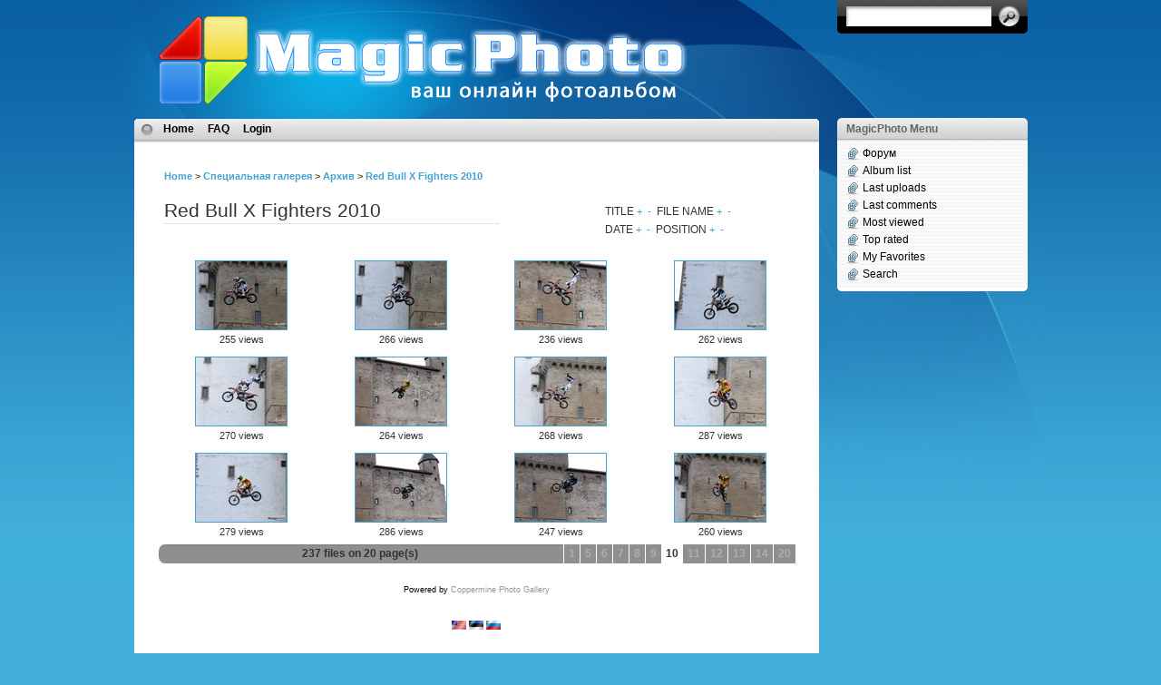

--- FILE ---
content_type: text/html; charset=utf-8
request_url: http://photo.magicnet.ee/thumbnails.php?album=957&page=10&sort=pa
body_size: 3235
content:
<!DOCTYPE html PUBLIC "-//W3C//DTD XHTML 1.0 Transitional//EN" "http://www.w3.org/TR/xhtml1/DTD/xhtml1-transitional.dtd">
<html dir="ltr">

<head>
<meta http-equiv="Content-Type" content="text/html; charset=utf-8" />

<meta name="mssmarttagspreventparsing" content="true" />
<title>MagicPhoto - Red Bull X Fighters 2010</title>


<link rel="stylesheet" href="themes/i3theme-1-7-classic/style.css" type="text/css" />
<link rel="stylesheet" href="themes/i3theme-1-7-classic/style_cpg.css" type="text/css" />
<link rel="stylesheet" href="themes/i3theme-1-7-classic/dbx.css" type="text/css" media="screen, projection" />

<!--[if lt IE 7]>
<link rel="stylesheet" href="themes/i3theme-1-7-classic/ie-gif.css" type="text/css" />
<![endif]-->

<script type="text/javascript" src="scripts.js"></script>
<script type="text/javascript">

  var _gaq = _gaq || [];
  _gaq.push(['_setAccount', 'UA-5274826-4']);
  _gaq.push(['_trackPageview']);

  (function() {
    var ga = document.createElement('script'); ga.type = 'text/javascript'; ga.async = true;
    ga.src = ('https:' == document.location.protocol ? 'https://ssl' : 'http://www') + '.google-analytics.com/ga.js';
    var s = document.getElementsByTagName('script')[0]; s.parentNode.insertBefore(ga, s);
  })();

</script>
</head>
<body>
<div id="page">
	<div align="center"></div>
	<div id="wrapper">
		<div id="header">
			<div class="gal_name"><a href="index.php"><img id="photomagic_03" src="themes/i3theme-1-7-classic/images/icon-logo.png" width="106" height="102" alt="" /><img id="photomagic_04" src="themes/i3theme-1-7-classic/images/title-logo.png" width="479" height="102" alt="" /></a></div>

			<form id="searchform" action="thumbnails.php" method="get">
				<div>
					<input id="s" name="album" type="hidden" value="search"/>
					<input id="s" name="search" type="text" value=""/>
					<input id="searchsubmit" type="submit" value="Go"/>
				</div>
			</form>

		</div><!-- /header -->

		
	
		<div id="left-col">
			<div id="nav">
				                                        <ul>

<!-- BEGIN home -->
                                                <li><a href="index.php" title="Go to the home page">Home</a></li>
<!-- END home -->



<!-- BEGIN faq -->
                                                <li><a href="faq.php" title="Frequently Asked Questions on the picture gallery &quot;Coppermine&quot;">FAQ</a></li>
<!-- END faq -->




<!-- BEGIN login -->
                                                <li><a href="login.php?referer=thumbnails.php%3Falbum%3D957%26page%3D10%26sort%3Dpa" title="Login">Login</a></li>
<!-- END login -->

                                        </ul>

			</div><!-- /nav -->

			<div id="content"> <!--custom token for setting conditional CSS style for scrollbar in content area-->
				
<!-- Start standard table -->
<table align="center" width="100%" cellspacing="1" cellpadding="0" class="maintable">

        <tr>
                <td colspan="3" align="left" class="tableh1"><span class="statlink"><b><a href="index.php">Home</a> > <a href="index.php?cat=6">Специальная галерея</a> > <a href="index.php?cat=8">Архив</a> > <a href="thumbnails.php?album=957">Red Bull X Fighters 2010</a></b></span></td>
        </tr>
</table>
<!-- End standard table -->

        <img src="images/spacer.gif" width="1" height="7" border="" alt="" /><br />

<!-- Start standard table -->
<table align="center" width="100%" cellspacing="1" cellpadding="0" class="maintable">
        <tr>
                <td class="tableh1" colspan="4"><strong>
					<table width="100%" cellpadding="0" cellspacing="0">
                        <tr>
                                <td  width="100%" class="alblink"><h2>Red Bull X Fighters 2010</h2></td>
								<td class="alb_desc">
							<div style="float: right; width: 200px;">
							<div>TITLE<span class="statlink"><a href="thumbnails.php?album=957&amp;page=10&amp;sort=ta" title="Sort by title ascending">&nbsp;+&nbsp;</a></span><span class="statlink"><a href="thumbnails.php?album=957&amp;page=10&amp;sort=td" title="Sort by title descending">&nbsp;-&nbsp;</a></span> FILE NAME<span class="statlink"><a href="thumbnails.php?album=957&amp;page=10&amp;sort=na" title="Sort by name ascending">&nbsp;+&nbsp;</a></span><span class="statlink"><a href="thumbnails.php?album=957&amp;page=10&amp;sort=nd" title="Sort by name descending">&nbsp;-&nbsp;</a></span></div>
                            <div>DATE<span class="statlink"><a href="thumbnails.php?album=957&amp;page=10&amp;sort=da" title="Sort by date ascending">&nbsp;+&nbsp;</a></span><span class="statlink"><a href="thumbnails.php?album=957&amp;page=10&amp;sort=dd" title="Sort by date descending">&nbsp;-&nbsp;</a></span> POSITION<span class="statlink"><a href="thumbnails.php?album=957&amp;page=10&amp;sort=pa" title="Sort by position ascending">&nbsp;+&nbsp;</a></span><span class="statlink"><a href="thumbnails.php?album=957&amp;page=10&amp;sort=pd" title="Sort by position descending">&nbsp;-&nbsp;</a></span></div>
							</div>
						</td>
                        </tr>
                        <tr>
							<td colspan="2" class="alb_desc">
                        		
                        	</td>
							
								
						</tr>
					</table>
</strong></td>
        </tr>

        <tr>

        <td valign="middle" class="thumbnails" width ="25%" align="center">
                <table width="100%" cellpadding="0" cellspacing="0">
                        <tr>
                                <td align="center">
                                        <a href="displayimage.php?album=957&amp;pos=108"><img src="albums/red_bull_x_fighters_2010/thumb_IMG_0917.jpg" class="image" width="100" height="75" border="0" alt="IMG_0917.jpg" title="Filename=IMG_0917.jpg
Filesize=154KB
Dimensions=1024x768
Date added=Jun 20, 2010"/><br /></a>
                                        <span class="thumb_title">255 views</span>
                                        
                                </td>
                        </tr>
                </table>
        </td>

        <td valign="middle" class="thumbnails" width ="25%" align="center">
                <table width="100%" cellpadding="0" cellspacing="0">
                        <tr>
                                <td align="center">
                                        <a href="displayimage.php?album=957&amp;pos=109"><img src="albums/red_bull_x_fighters_2010/thumb_IMG_0918.jpg" class="image" width="100" height="75" border="0" alt="IMG_0918.jpg" title="Filename=IMG_0918.jpg
Filesize=140KB
Dimensions=1024x768
Date added=Jun 20, 2010"/><br /></a>
                                        <span class="thumb_title">266 views</span>
                                        
                                </td>
                        </tr>
                </table>
        </td>

        <td valign="middle" class="thumbnails" width ="25%" align="center">
                <table width="100%" cellpadding="0" cellspacing="0">
                        <tr>
                                <td align="center">
                                        <a href="displayimage.php?album=957&amp;pos=110"><img src="albums/red_bull_x_fighters_2010/thumb_IMG_0923.jpg" class="image" width="100" height="75" border="0" alt="IMG_0923.jpg" title="Filename=IMG_0923.jpg
Filesize=167KB
Dimensions=1024x768
Date added=Jun 20, 2010"/><br /></a>
                                        <span class="thumb_title">236 views</span>
                                        
                                </td>
                        </tr>
                </table>
        </td>

        <td valign="middle" class="thumbnails" width ="25%" align="center">
                <table width="100%" cellpadding="0" cellspacing="0">
                        <tr>
                                <td align="center">
                                        <a href="displayimage.php?album=957&amp;pos=111"><img src="albums/red_bull_x_fighters_2010/thumb_IMG_0919.jpg" class="image" width="100" height="75" border="0" alt="IMG_0919.jpg" title="Filename=IMG_0919.jpg
Filesize=124KB
Dimensions=1024x768
Date added=Jun 20, 2010"/><br /></a>
                                        <span class="thumb_title">262 views</span>
                                        
                                </td>
                        </tr>
                </table>
        </td>

        </tr>
        <tr>

        <td valign="middle" class="thumbnails" width ="25%" align="center">
                <table width="100%" cellpadding="0" cellspacing="0">
                        <tr>
                                <td align="center">
                                        <a href="displayimage.php?album=957&amp;pos=112"><img src="albums/red_bull_x_fighters_2010/thumb_IMG_0925.jpg" class="image" width="100" height="75" border="0" alt="IMG_0925.jpg" title="Filename=IMG_0925.jpg
Filesize=118KB
Dimensions=1024x768
Date added=Jun 20, 2010"/><br /></a>
                                        <span class="thumb_title">270 views</span>
                                        
                                </td>
                        </tr>
                </table>
        </td>

        <td valign="middle" class="thumbnails" width ="25%" align="center">
                <table width="100%" cellpadding="0" cellspacing="0">
                        <tr>
                                <td align="center">
                                        <a href="displayimage.php?album=957&amp;pos=113"><img src="albums/red_bull_x_fighters_2010/thumb_IMG_0929.jpg" class="image" width="100" height="75" border="0" alt="IMG_0929.jpg" title="Filename=IMG_0929.jpg
Filesize=167KB
Dimensions=1024x768
Date added=Jun 20, 2010"/><br /></a>
                                        <span class="thumb_title">264 views</span>
                                        
                                </td>
                        </tr>
                </table>
        </td>

        <td valign="middle" class="thumbnails" width ="25%" align="center">
                <table width="100%" cellpadding="0" cellspacing="0">
                        <tr>
                                <td align="center">
                                        <a href="displayimage.php?album=957&amp;pos=114"><img src="albums/red_bull_x_fighters_2010/thumb_IMG_0924.jpg" class="image" width="100" height="75" border="0" alt="IMG_0924.jpg" title="Filename=IMG_0924.jpg
Filesize=136KB
Dimensions=1024x768
Date added=Jun 20, 2010"/><br /></a>
                                        <span class="thumb_title">268 views</span>
                                        
                                </td>
                        </tr>
                </table>
        </td>

        <td valign="middle" class="thumbnails" width ="25%" align="center">
                <table width="100%" cellpadding="0" cellspacing="0">
                        <tr>
                                <td align="center">
                                        <a href="displayimage.php?album=957&amp;pos=115"><img src="albums/red_bull_x_fighters_2010/thumb_IMG_0932.jpg" class="image" width="100" height="75" border="0" alt="IMG_0932.jpg" title="Filename=IMG_0932.jpg
Filesize=124KB
Dimensions=1024x768
Date added=Jun 20, 2010"/><br /></a>
                                        <span class="thumb_title">287 views</span>
                                        
                                </td>
                        </tr>
                </table>
        </td>

        </tr>
        <tr>

        <td valign="middle" class="thumbnails" width ="25%" align="center">
                <table width="100%" cellpadding="0" cellspacing="0">
                        <tr>
                                <td align="center">
                                        <a href="displayimage.php?album=957&amp;pos=116"><img src="albums/red_bull_x_fighters_2010/thumb_IMG_0933.jpg" class="image" width="100" height="75" border="0" alt="IMG_0933.jpg" title="Filename=IMG_0933.jpg
Filesize=103KB
Dimensions=1024x768
Date added=Jun 20, 2010"/><br /></a>
                                        <span class="thumb_title">279 views</span>
                                        
                                </td>
                        </tr>
                </table>
        </td>

        <td valign="middle" class="thumbnails" width ="25%" align="center">
                <table width="100%" cellpadding="0" cellspacing="0">
                        <tr>
                                <td align="center">
                                        <a href="displayimage.php?album=957&amp;pos=117"><img src="albums/red_bull_x_fighters_2010/thumb_IMG_0938.jpg" class="image" width="100" height="75" border="0" alt="IMG_0938.jpg" title="Filename=IMG_0938.jpg
Filesize=174KB
Dimensions=1024x768
Date added=Jun 20, 2010"/><br /></a>
                                        <span class="thumb_title">286 views</span>
                                        
                                </td>
                        </tr>
                </table>
        </td>

        <td valign="middle" class="thumbnails" width ="25%" align="center">
                <table width="100%" cellpadding="0" cellspacing="0">
                        <tr>
                                <td align="center">
                                        <a href="displayimage.php?album=957&amp;pos=118"><img src="albums/red_bull_x_fighters_2010/thumb_IMG_0939.jpg" class="image" width="100" height="75" border="0" alt="IMG_0939.jpg" title="Filename=IMG_0939.jpg
Filesize=157KB
Dimensions=1024x768
Date added=Jun 20, 2010"/><br /></a>
                                        <span class="thumb_title">247 views</span>
                                        
                                </td>
                        </tr>
                </table>
        </td>

        <td valign="middle" class="thumbnails" width ="25%" align="center">
                <table width="100%" cellpadding="0" cellspacing="0">
                        <tr>
                                <td align="center">
                                        <a href="displayimage.php?album=957&amp;pos=119"><img src="albums/red_bull_x_fighters_2010/thumb_IMG_0931.jpg" class="image" width="100" height="75" border="0" alt="IMG_0931.jpg" title="Filename=IMG_0931.jpg
Filesize=143KB
Dimensions=1024x768
Date added=Jun 20, 2010"/><br /></a>
                                        <span class="thumb_title">260 views</span>
                                        
                                </td>
                        </tr>
                </table>
        </td>

        </tr>

        <tr>
                <td colspan="4" style="padding: 0px;">
                        <table width="100%" cellspacing="0" cellpadding="0">
                                <tr>
                                       <td width="100%" align="center" valign="middle" class="page-nav" style="white-space: nowrap"><b>237 files on 20 page(s)</b></td>
<td><img src="images/spacer.gif" width="1" height="1" alt="" /></td>
<td align="center" valign="middle" class="navmenu"><a href="thumbnails.php?album=957&amp;page=1"><b>1</b></a></td>
<td><img src="images/spacer.gif" width="1" height="1" alt="" /></td>
<td align="center" valign="middle" class="navmenu"><a href="thumbnails.php?album=957&amp;page=5"><b>5</b></a></td>
<td><img src="images/spacer.gif" width="1" height="1" alt="" /></td>
<td align="center" valign="middle" class="navmenu"><a href="thumbnails.php?album=957&amp;page=6"><b>6</b></a></td>
<td><img src="images/spacer.gif" width="1" height="1" alt="" /></td>
<td align="center" valign="middle" class="navmenu"><a href="thumbnails.php?album=957&amp;page=7"><b>7</b></a></td>
<td><img src="images/spacer.gif" width="1" height="1" alt="" /></td>
<td align="center" valign="middle" class="navmenu"><a href="thumbnails.php?album=957&amp;page=8"><b>8</b></a></td>
<td><img src="images/spacer.gif" width="1" height="1" alt="" /></td>
<td align="center" valign="middle" class="navmenu"><a href="thumbnails.php?album=957&amp;page=9"><b>9</b></a></td>
<td><img src="images/spacer.gif" width="1" height="1" alt="" /></td>
<td align="center" valign="middle" class="tab_table"><b>10</b></td><td><img src="images/spacer.gif" width="1" height="1" alt="" /></td>
<td align="center" valign="middle" class="navmenu"><a href="thumbnails.php?album=957&amp;page=11"><b>11</b></a></td>
<td><img src="images/spacer.gif" width="1" height="1" alt="" /></td>
<td align="center" valign="middle" class="navmenu"><a href="thumbnails.php?album=957&amp;page=12"><b>12</b></a></td>
<td><img src="images/spacer.gif" width="1" height="1" alt="" /></td>
<td align="center" valign="middle" class="navmenu"><a href="thumbnails.php?album=957&amp;page=13"><b>13</b></a></td>
<td><img src="images/spacer.gif" width="1" height="1" alt="" /></td>
<td align="center" valign="middle" class="navmenu"><a href="thumbnails.php?album=957&amp;page=14"><b>14</b></a></td>
<td><img src="images/spacer.gif" width="1" height="1" alt="" /></td>
<td align="center" valign="middle" class="navmenu"><a href="thumbnails.php?album=957&amp;page=20"><b>20</b></a></td>

                                </tr>
                        </table>
                </td>
        </tr>
</table>
<!-- End standard table -->

        <img src="images/spacer.gif" width="1" height="7" border="" alt="" /><br />
<div class="footer" align="center" style="padding-top: 10px;">Powered by <a href="http://coppermine-gallery.net/" title="Coppermine Photo Gallery" rel="external">Coppermine Photo Gallery</a></div>
				<div class="cpg_footer" align="center">
					<br />
					<div id="cpgChooseFlags">
<a href="thumbnails.php?album=957&amp;page=10&amp;sort=pa&amp;lang=english" rel="nofollow"><img src="images/flags/us.gif" border="0" width="16" height="10" alt="" title="English [US]" /></a>

<a href="thumbnails.php?album=957&amp;page=10&amp;sort=pa&amp;lang=estonian" rel="nofollow"><img src="images/flags/ee.gif" border="0" width="16" height="10" alt="" title="Estonian (Eesti)" /></a>

<a href="thumbnails.php?album=957&amp;page=10&amp;sort=pa&amp;lang=russian" rel="nofollow"><img src="images/flags/ru.gif" border="0" width="16" height="10" alt="" title="Russian (&#1056;&#1091;&#1089;&#1089;&#1082;&#1080;&#1081;)" /></a>
</div><br />
					
				</div>
			</div><!-- custom token for content -->

			<div id="footer">
				
			</div>
		
		</div><!--/left-col -->

		<div class="dbx-group" id="sidebar-right">
		
			

			<!--sidebox start -->
			<div id="links" class="dbx-box">
        		<h3 class="dbx-handle">MagicPhoto Menu</h3>
        		<div class="dbx-content">
					                                        <ul>
<!-- BEGIN custom_link -->
                                            <li class="cat-item"><a href="http://www.magicnet.ee/ipboard+index.htm" title="Форум">Форум</a></li>
<!-- END custom_link -->
<!-- BEGIN album_list -->
                                            <li class="cat-item"><a href="index.php?cat=8" title="Go to the album list">Album list</a></li>
<!-- END album_list -->
                                            <li class="cat-item"><a href="thumbnails.php?album=lastup&amp;cat=-957" title="Last uploads">Last uploads</a></li>
                                            <li class="cat-item"><a href="thumbnails.php?album=lastcom&amp;cat=-957" title="Last comments">Last comments</a></li>
                                            <li class="cat-item"><a href="thumbnails.php?album=topn&amp;cat=-957" title="Most viewed">Most viewed</a></li>
                                            <li class="cat-item"><a href="thumbnails.php?album=toprated&amp;cat=-957" title="Top rated">Top rated</a></li>
                                            <li class="cat-item"><a href="thumbnails.php?album=favpics" title="My Favorites">My Favorites</a></li>
                                            <li class="cat-item"><a href="search.php" title="Search">Search</a></li>
                                        </ul>

        		</div>
      		</div>
      		<!--sidebox end -->
			<!--
      		<div id="archives" class="dbx-box">
				<h3 class="dbx-handle">GalleryRoll</h3>
					<div class="dbx-content">
					
					</div>
			</div>r -->

		</div><!--/sidebar -->

		<hr class="hidden" />
	</div><!--/wrapper -->
	<div align="center"></div>
</div><!--/page -->
<!--Coppermine Photo Gallery 1.4.27 (stable)-->
</body>
</html>

--- FILE ---
content_type: text/css
request_url: http://photo.magicnet.ee/themes/i3theme-1-7-classic/style.css
body_size: 4706
content:
/*  
Theme Name: i3Theme 1.7 Classic (Center Edition)
Theme URI: http://www.mangoorange.com
Description: WordPress theme designed by <a href="http://www.ndesign-studio.com">N.Design Studio</a>, customized by <a href="http://www.mangoorange.com">MangoOrange&trade;</a>, sponsored by <a href="http://www.web-hosting-top.com/">Top 10 Web Hosting Worldwide</a> and <a href="http://www.b4udecide.com/" title="WebHosting" target="_blank">WebHosting</a>.
Version: 1.7
Author: Mickey Cheong
Author URI: http://www.mangoorange.com/about/

	This theme was designed by Nick La, customized by Mickey Cheong Kah Meng.
	
	By downloading and using this theme, you agree to the following terms:
		- You may NOT resell this theme
		- A link back to N.Design Studio and MangoOrange™ must be retained in the footer (either modified or unmodified)
		- You may use this theme for personal or commercial projects
		- You may modify, translate or distribute
   
  Sponsored by
	   * Top 10 Web Hosting Worldwide (http://www.web-hosting-top.com/)
	   * Webhosting (http://www.b4udecide.com/)
   	
  Changelog
	Version 1.7
		* Added support for Wordpress 2.5 CSS elements - alignright and alignleft
		* Separate Pings and Comments
		* New comment design with support for Paged Comments plugin
		* Gravatar Plugin support
	
	Version 1.6
		* Site Admin link available in Meta [with icon modified from famfamfam's silk icons (http://famfamfam.com/)]
		* 4 New Colours available: Grassy Green, Midnight Blue, Ruby Red, Snazzy Pink
		* Original i3Theme has been renamed to i3Theme Classic
		* Quote icon available for blockquoted text
		* Enable coloured bullet points for List
		* BUG-FIXED: Layout error when display non-exist post
		* BUG-FIXED: Wrong CSS element [ol li] name
	
	Version 1.5	
		* SEO-friendly header title
		* Enable hierarchical structure for category's sidebar (for Widgets, use the 'Categories' widget)
		* BUG-FIXED: (Only in IE6) Information overflow in the sidebar destroy the layout
		* BUG-FIXED: Next/Previous link display the same [special thanks to Jamie(http://www.jessfortress.com/)]
		* BUG-FIXED: Category icons missing when using Widgets' categories
		* BUG-FIXED: Unable to work in WordPress 2.2 or lower [special thanks to mat(http://www.ekstasis.net/)]
	
  Version 1.4
		* Availability of author credential of each post
		* Improved blog header title with better navigation information
		* Newly Support Plugins (means fully tested)
		  * Paged Comments (http://www.keyvan.net/code/paged-comments/)
		* BUG FIXED: Unable to display more than one row of sub navigation bar
		* BUG FIXED: Wrong function name used, bloginfo() instead of get_bloginfo() [original iTheme code]
		* BUG TEMP-FIXED: Temporary increase the length of the list to 2 times (over 2000px in height).
  	
  Version 1.3.1
		* BUG FIXED: Sub-navigation bar will be display regardless whether there are sub-categories
  	
	Version 1.3
		* Optimised codings
		* Fully tested on Internet Explorer 7, Firefox 2, Safari 3 and Opera 9
		* Works on the latest Wordpress v2.3 release
		* Newly Support Plugins (means fully tested)
		  * Inline Adsense (http://philhord.com/phord/adsense-inline-with-wordpress-blog-posts/)
		  * Secure Contact Form (http://blue-anvil.com/archives/secure-accessible-contact-form-for-wordpress-multi-user-version)
		* BUG UNFIXED:
			* IE7 unable to display the toggle button in Wordpress 2.2.3 
				* SOLUTION: Upgrade to Wordpress 2.3

  Version 1.2
		* Bug Fixed: Unable to display sub-navigation bar when using Widgets Plugin by Automattic
		* Left and Right Edition made available.

	Version 1.1
		* Support Widgets Plugin by Automattic.
		* Support Recent Posts and Recent Comments widgets.
		* Links sorted according to alphabetical order by default.

*/

body {
	background: #42afdc url(images/html-bg.gif) repeat-x;
	font: 75%/170% Arial, Helvetica, sans-serif;
	padding: 0px;
	margin: 0px;
	color: #333333;
}
a {
	color: #44a1d0;
	text-decoration: none;
}
a:visited {
	color: #5EAFD7;
}
a:hover {
	text-decoration: underline;
}
p {
	margin: 0px 0px 7px 3px; /* CPG Edit */
}
img {
	border: none;
}
ul {
	margin: 5px 0px 15px;
	padding-left: 10px;
}
ul li {
	margin: 0px;
	list-style: none;
	background: url(images/bullet-orange.gif) no-repeat;
	padding-left: 20px;
}
ol {
	margin: 5px 0px 15px;
	padding-left: 20px;
}
ol li {
	margin: 0px;
}
form {
	margin: 0px;
	padding: 0px;
}
small {
	font-size: 90%;
}
blockquote{
	background: url(images/blockquote.gif) no-repeat left top;
	color: #777;
	font-style: italic;
	padding: 10px 5px 5px 36px;
}
#page {
	background: url(images/main-bg.jpg) no-repeat center top;
}
#wrapper {
	width: 985px;
	margin: 0px auto;
	position: relative;
}

/* ------------------------------------- header area  */
#header {
	height: 120px;
}
/* site title */
h1 {
	color: #333333;
	margin: 0px;
	padding: 0px;
	font: normal 30px/100% "Trebuchet MS", Arial, sans-serif;
}
.gal_name { /* CPG Edit: */
	position: absolute;
	top: 15px;
	left: 25px;
	color: #FFFFFF;
	margin: 0px;
	padding: 0px;
	font: normal 30px/100% "Trebuchet MS", Arial, sans-serif;
}

.gal_name img{ /* CPG Edit: */
	behavior: url(/themes/i3theme-1-7-classic/iepngfix.htc)
}

.gal_name a, .gal_name a:visited { /* CPG Edit: */
	color: #FFFFFF;
	text-decoration: none;
}
.gal_name a:hover { /* CPG Edit: */
	color: #000000;
	text-decoration: none;
}
.description {
	position: absolute;
	top: 77px;
	left: 25px;
	color: #000000;
	font: 12px Arial, Helvetica, sans-serif;
}
/* search form */
#searchform {
	position: absolute;
	top: 0px;
	right: 0px;
	background: url(images/searchform-bg.png) no-repeat right bottom;
	height: 37px;
	width: 210px;
}
#searchform #s{
	background: #ffffff url(images/form-field-bg.gif) no-repeat ;
	height: 17px;
	width: 148px;
	margin: 6px 5px 0px 10px;
	padding: 3px 7px 2px 5px;
	color: #999999;
	border: none;
}
#searchform #searchsubmit { 
	background: url(images/search-btn.png) no-repeat left top;
	height: 24px;
	width: 24px;
	border: none;
	text-indent: -999%;
	line-height: 1px;
	margin-top: 6px;
}

/* ------------------------------------- main content area  */
#left-col {
	width: 755px;
	float: left;
	margin-top: 11px;
}
/* main menu */
#nav {
	background: url(images/content-top-bg.png) no-repeat left top;
	height: 26px;
}
#nav ul{
	list-style: none;
	margin: 0px 0px 0px 25px;
	padding: 0px;
	font: bold 12px/100% Arial, Helvetica, sans-serif;
}
#nav ul li{
	margin: 0px 1px 0px 0px;
	padding: 0px;
	float: left;
	background: none;
}
#nav ul li a{
	padding: 5px 7px 6px 7px;
	text-decoration: none;
	color: #000000;
	display: block;
}
#nav li a:visited{
	text-decoration: none;
	color: #000000;
}
#nav li a:hover, #nav .current_page_item a, #nav .current_page_item a:visited{
	text-decoration: none;
	background: #2e91c6 url(images/nav-item-hover.gif) repeat-x;
	color: #ffffff;
}
/* sub menu */
#subnav {
	background: #ecebeb;

}
#subnav ul {
	margin: 0px;
	padding: 3px 5px 5px 5px;
	list-style: none;
	font: 11px/100% Arial, Helvetica, sans-serif;
}
#subnav li {
	border-right: 1px solid #D8D8D8;
	padding: 0px 7px;
	margin: 0 0 5px;
	display:inline;
	line-height: 18px;
	background: none;
}
#subnav li a, #subnav li a:visited, #subnav .page_item {
	text-decoration: none;
	color: #333333;
}
#subnav .current_page_item a, #subnav .current_page_item a:visited {
	color: #3b9acc;
}
#subnav li a:hover {
	text-decoration: none;
	color: #3b9acc;
}

#content {
	padding: 25px 25px 15px 25px;
	width: 705px;
	background: #ffffff;
	clear: both;
	overflow: hidden;
}

#content_scrollbar {
	padding: 25px 25px 15px 25px;
	width: 705px;
	background: #ffffff;
	clear: both;
	overflow: hidden;
	overflow-x: auto; /* CPG Edit: handle CPG User & Group Managers overflow with scrollbar and custom token "{SCROLLBAR}" */
}

.post {
	padding: 0px;
	clear: both;
	overflow: hidden;
}
.post .date {
	height: 50px;
	width: 45px;
	background: url(images/calendar.gif) no-repeat;
	font: normal 22px Arial, Helvetica, sans-serif;
	color: #666666;
	text-align: center;
	padding: 0px 2px 0 0;
	line-height: 100%;
	float: left;
}
.post .date span {
	height: 16px;
	display: block;
	font: normal 11px Arial, Helvetica, sans-serif;
	color: #ffffff;
	text-align: center;
	padding-top: 5px;
}
.post .title {
	float: left;
	margin-left: 10px;
	width: 648px; //438
}
.postdata {
	font-size: 90%;
	color: #999999;
}
.postdata a, .postdata a:visited {
	color: #999999;
	text-decoration: none;
}
.postdata a:hover {
	color: #44a1d0;
	text-decoration: none;
}
.postdata .category{
	background: url(images/mini-category.gif) no-repeat;
	padding-left: 18px;
	float: left;
}
.postdata .comments{
	background: url(images/mini-comment.gif) no-repeat;
	padding-left: 18px;
	float: right;
}
.mini-add-comment {
	background: url(images/mini-down-arrow.gif) no-repeat left center;
	padding-left: 12px;
	float: right;
}
.entry {
	padding: 10px 0px 5px;
	clear: both;
}
.entry p.submeta{
	font-size: 11px;
}


/* post title */
h2 {
	color: #333333;
	margin: 3px 0 2px;
	padding-bottom: 4px;
	font: normal 150%/100% "Lucida Grande", Arial, sans-serif;
	border-bottom: dotted 1px #CCCCCC;
}
h2 a, h2 a:visited {
	color: #333333;
	text-decoration: none;
}
h2 a:hover {
	color: #44a1d0;
	text-decoration: none;
}
h3 {
	color: #666666;
	margin: 5px 0px 5px 0px; /* CPG Edit: to add separation between Albums and Files titles change to "5px 0px 5px 3px;" */
	font: bold 110%/110% "Lucida Grande", Arial, sans-serif;
}

/* next & previous page navigation */
.page-nav {
	clear: both;
	background: url(images/navigation-bg.gif) no-repeat left center;
	height: 21px;
}
.page-nav a, .page-nav a:visited {
	color: #ffffff;
	text-decoration: none;
}
.page-nav a:hover {
	color: #000000;
	text-decoration: none;
}
.previous-entries a {
	float: left;
	padding-left: 10px;
	margin-left: 10px;
	background: url(images/navigation-left.gif) no-repeat left center;
}
.next-entries a {
	float: right;
	padding-right: 10px;
	margin-right: 10px;
	background: url(images/navigation-right.gif) no-repeat right center;
}

/* next & previous post navigation */
.post-nav {
	clear: both;
	padding-bottom: 35px;
	margin-top: -15px;
	font-size: 95%;
}
.post-nav a, .post-nav a:visited {
	color: #999999;
	text-decoration: none;
}
.post-nav a:hover {
	color: #000000;
	text-decoration: none;
}
.post-nav .previous a {
	float: left;
	padding-left: 20px;
	background: url(images/post-nav-previous.gif) no-repeat left center;
}
.post-nav .next a {
	float: right;
	padding-right: 20px;
	text-align: right;
	background: url(images/post-nav-next.gif) no-repeat right center;
}

/* ------------------------------------- comment area  */
h3#comments {
	background: url(images/comments.gif) no-repeat;
	padding-left: 22px;
	font: normal 140%/120% Arial, Helvetica, sans-serif;
	clear: both;
}
h3#respond {
	background: url(images/respond.gif) no-repeat;
	padding-left: 22px;
	font: normal 140%/120% Arial, Helvetica, sans-serif;
	margin: 20px 0px 0px;
	clear: both;
}
/* commentform */
#commentform {
	margin-top: 10px;
}
#commentform label {
	font-weight: bold;
	color:#666;
	font-size: 100%;
	padding-left: 5px;
}
#commentform small {
	color: #999999;
	font-size: 90%;
}
#commentform input {
	font: 110% Arial, Helvetica, sans-serif;
	width: 220px;
	padding: 5px 3px 3px 7px;
	background: url(images/form-field-bg.gif) no-repeat;
	border-top: 1px solid #e6e6e6;
	border-right: 1px solid #E2E2E2;
	border-bottom: 1px solid #E2E2E2;
	border-left: 1px solid #e6e6e6;
}
#commentform textarea {
	font: 110% Arial, Helvetica, sans-serif;
	width: 480px;
	height: 140px;
	background:url(images/form-field-bg.gif) no-repeat;
	border: solid 1px #e6e6e6;
	padding: 5px 3px 3px 7px;
}
#commentform #submit {
	font: 12px/100% Arial, Helvetica, sans-serif;
	color: #000000;
	background: url(images/submit-btn.gif) no-repeat top left;
	border: none;
	width: 135px;
	height: 25px;
	padding-bottom: 6px;
	margin-left: 355px;
}
#commentform #submit:hover {
	background: url(images/submit-btn.gif) no-repeat bottom left;
}
#commentform textarea:focus, #commentform input[type="text"]:focus {
	border: solid 1px #3b9acc;
}

/* comment list */
.commentlist {
	margin: 10px 0px;
	line-height: 130%;
	list-style-type:none;
	padding:0;
}
.commentlist li{
	padding: 10px;
}
.commentlist .alt {
	background: #F4F4F4;
}
.commentlist cite {
	font-weight: bold;
	font-style: normal;
	font-size: 110%;
	color: #669900;
}
.commentlist cite a, .commentlist cite a:visited {
	color: #669900;
}
.commentlist small {
	margin-bottom: 5px;
	display: block;
	font-size: 87%;
}
.commentlist small a, .commentlist small a:visited{
	color: #999999;
}

/* ------------------------------------- footer area  */
#footer {
	background: url(images/content-bottom-bg.png) no-repeat;
	padding: 12px 0px 0px 10px;
	font-size: 87%;
	color: #282828;
	line-height: 15px;
}
#footer a, #footer a:visited {
	text-decoration: none;
	color: #000000;
}
#footer a:hover {
	text-decoration: underline;
}

/* ------------------------------------- sidebar area  */
/* sidebar */
#sidebar-right{
	float:right;
	margin-left: 10px;
}
#sidebar-left {
	float: left;
	margin-right: 10px;
}
#sidebar-right,
#sidebar-left {
	width: 210px;
	color: #666666;
	line-height: 160%;	
}
#sidebar-right p, 
#sidebar-left p  {
	margin: 0px 0px 15px;
}
#sidebar-right h3, 
#sidebar-left h3 {
	font: bold 12px/100% Arial, Helvetica, sans-serif;
	color: #666666;
}
#sidebar-right h3 a, #sidebar-right h3 a:visited, 
#sidebar-left h3 a, #sidebar-left h3 a:visited {
	color: #666666;
}
#sidebar-right h3 img, 
#sidebar-left h3 img  {
	vertical-align: middle;
}
#sidebar-right a, #sidebar-right a:visited, 
#sidebar-left a, #sidebar-left a:visited  {
	color: #000000;
	text-decoration:none;
}
#sidebar-right a:hover, #sidebar-right a:focus, #sidebar-right a:active, 
#sidebar-left a:hover, #sidebar-left a:focus, #sidebar-left a:active  {
	text-decoration:underline;
}
#sidebar-right ul, 
#sidebar-left ul {
	list-style: none;
	margin: 0 ;
	padding: 0 ;
}
#sidebar-right ul li, 
#sidebar-left ul li {
	background: url(images/bullet-orange.gif) no-repeat;
	padding-left: 18px ;
}
#sidebar-right ul li ul li, 
#sidebar-left ul li ul li {
	background: url(images/bullet-grey.gif) no-repeat;
	padding-left: 12px ;
}

/* ------------------------------------- widget styles  */
/* archives widget */
#archives ul li {
	background: url(images/mini-archive.gif) no-repeat;
}
/* recent comments widget */
#recent-comments ul li {
	background: url(images/mini-comment.gif) no-repeat;
}
/* category widget */
#categories ul li,
#categories-1 ul li,
#categories-2 ul li,
#categories-3 ul li,
#categories-4 ul li,
#categories-5 ul li,
#categories-6 ul li,
#categories-7 ul li,
#categories-8 ul li,
#categories-9 ul li {
	background: url(images/mini-category.gif) no-repeat;
}
/* recent posts widget */
#recent-posts ul li {
	background: url(images/mini-page.gif) no-repeat;
}
/* links widget */
#links ul li {
	background: url(images/mini-blogroll.gif) no-repeat;
}
/* meta */
#meta .site_admin {
	background: url(images/cog.gif) no-repeat;
}
#meta .rss {
	background: url(images/mini-rss.gif) no-repeat;
}
#meta .login {
	background: url(images/mini-user.gif) no-repeat;
}
#meta .check {
	background: url(images/mini-check.gif) no-repeat;
}
#meta .wordpress {
	background: url(images/mini-wp.gif) no-repeat;
}
/* calendar */
#calendar table {
	margin: 0px auto;
}
#calendar td {
	padding: 0px 4px;
}

/* alignments */
.center {
	text-align: center;
}
img.center, img[align="center"] {
	display: block;
	margin-left: auto;
	margin-right: auto;
}
.left {
	float: left;
}
img.left, img[align="left"] {
	float:left;
	margin: 2px 10px 5px 0px;
}
.right {
	float: right;
}
img.right, img[align="right"] {
	float:right;
	margin: 2px 0px 5px 10px;
}
.alignleft{
	float:left;
	margin: 2px 10px 5px 0px;
}
.alignright{
	float:right;
	margin: 2px 0px 5px 10px;
}
.clear {
	clear:both;
}
hr.clear {
	clear:both;
	visibility: hidden;
	margin: 0px;
	padding: 0px;
}
.hidden {
	clear: both;
	visibility: hidden;
}

/* MangoOrange.com footer (must be included, but can be modified) */
div#footer span.mangoorange{
	color: #fff;
	}
	
div#footer span.mangoorange a, 
div#footer span.mangoorange a:visited{
	color: #fff;
	font-weight: bold;
	text-decoration: none;
	}
	
div#footer span.mangoorange a:hover{
	text-decoration: underline;
	}	

/* Gravatars CSS */
.gravatars{
	float: right;
	margin: 3px 0 15px 10px;
	border: 1px solid #333;
}